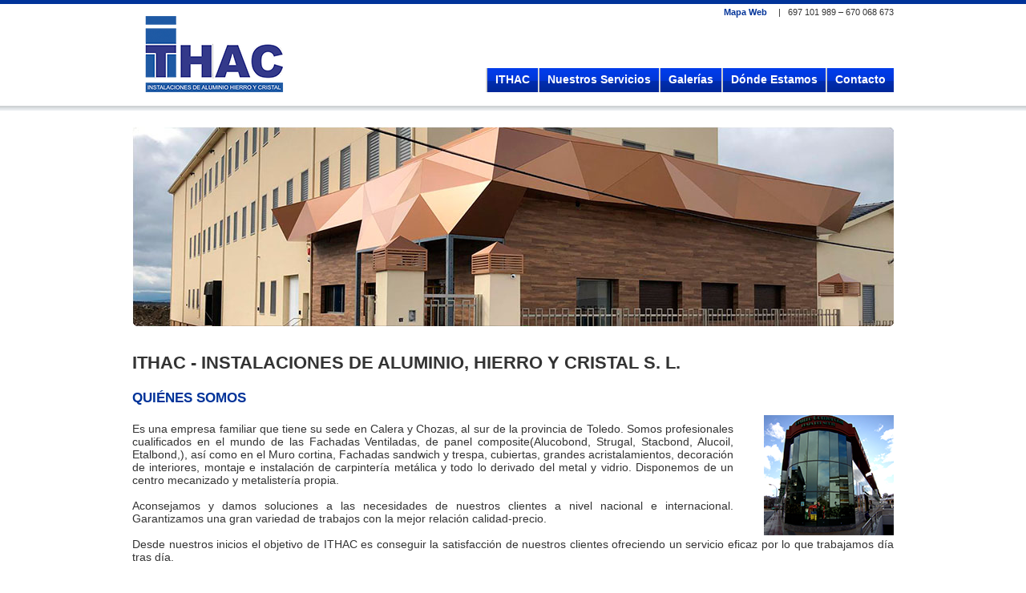

--- FILE ---
content_type: text/html; charset=UTF-8
request_url: https://www.ithac.es/
body_size: 3399
content:

<!DOCTYPE html PUBLIC "-//W3C//DTD XHTML 1.0 Transitional//EN" "http://www.w3.org/TR/xhtml1/DTD/xhtml1-transitional.dtd">
<html xmlns="http://www.w3.org/1999/xhtml">
<head>
  <base href="https://www.ithac.es/" />
  <meta http-equiv="Content-Type" content="text/html; charset=iso-8859-1" />
  
  <meta name="title" content="Instalaciones de aluminio, hierro y cristal - ITHAC"/>
  <meta name="keywords" content="Ithac, Ithac Calera, Aluminio Calera, Ithac Calera y Chozas, Hierro Calera, Ithac Cristal, Aluminio Ithac Calera"/>
  <meta name="description" content="Ithac - Instalaciones de Aluminio, Hierro y Cristal"/>
  
  <meta name="language" content="es" />
  <meta name="revisit-after" content="7 days" />
  <meta name="rating" content="General" />
  <meta name="author" content="Aleben Telecom" />
  <meta name="owner" content="ITHAC" />
  <meta name="robot" content="index, follow" />
  
  <!--INCLUIR DOMINIO EN BUSCADORES-->
  <meta name="msvalidate.01" content="B90CD0FB958062760E4E3B7B21740BA1" /><!--Live Search - Bing-->

<link rel="apple-touch-icon" sizes="57x57" href="/apple-icon-57x57.png">
<link rel="apple-touch-icon" sizes="60x60" href="/apple-icon-60x60.png">
<link rel="apple-touch-icon" sizes="72x72" href="/apple-icon-72x72.png">
<link rel="apple-touch-icon" sizes="76x76" href="/apple-icon-76x76.png">
<link rel="apple-touch-icon" sizes="114x114" href="/apple-icon-114x114.png">
<link rel="apple-touch-icon" sizes="120x120" href="/apple-icon-120x120.png">
<link rel="apple-touch-icon" sizes="144x144" href="/apple-icon-144x144.png">
<link rel="apple-touch-icon" sizes="152x152" href="/apple-icon-152x152.png">
<link rel="apple-touch-icon" sizes="180x180" href="/apple-icon-180x180.png">
<link rel="icon" type="image/png" sizes="192x192"  href="/android-icon-192x192.png">
<link rel="icon" type="image/png" sizes="32x32" href="/favicon-32x32.png">
<link rel="icon" type="image/png" sizes="96x96" href="/favicon-96x96.png">
<link rel="icon" type="image/png" sizes="16x16" href="/favicon-16x16.png">
<link rel="manifest" href="/manifest.json">
<meta name="msapplication-TileColor" content="#ffffff">
<meta name="msapplication-TileImage" content="/ms-icon-144x144.png">
<meta name="theme-color" content="#ffffff">

  <title>Instalaciones de aluminio, hierro y cristal - ITHAC</title>

<!-- declaraci�n de ESTILOS CSS -->
  <link id="stylesheet" type="text/css" href="/estilos/estilos.css" rel="stylesheet" />
<!-- Fin declaraci�n ESTILOS CSS -->
	  
<!-- declaraci�n de ficheros javascript -->
  <script type="text/javascript" src="/funciones/js/jquery-1.4.4.min.js"></script>
    
	  <script type="text/javascript">

/*** 
    Simple jQuery Slideshow Script
    Released by Jon Raasch (jonraasch.com) under FreeBSD license: free to use or modify, not responsible for anything, etc.  Please link out to me if you like it :)
***/

function slideSwitch() {//SLIDESHOW PORTADA
    var $active = $('#slideshow DIV.active');

    if ( $active.length == 0 ) $active = $('#slideshow DIV:last');

    // use this to pull the divs in the order they appear in the markup
    var $next =  $active.next().length ? $active.next()
        : $('#slideshow DIV:first');

    // uncomment below to pull the divs randomly
    // var $sibs  = $active.siblings();
    // var rndNum = Math.floor(Math.random() * $sibs.length );
    // var $next  = $( $sibs[ rndNum ] );

    $active.addClass('last-active');

    $next.css({opacity: 0.0})
        .addClass('active')
        .animate({opacity: 1.0}, 1000, function() {
            $active.removeClass('active last-active');
        });
}

$(function() {
    setInterval( "slideSwitch()", 5000 );
});

</script>

<!-- fin declaraci�n de ficheros javascript -->
</head>
<body>

<!-- CABECERA //-->
<div id="contenedor">  
  <div id="cabecera">
	<div class="logo left">
	  <a href="https://www.ithac.es/" title="ITHAC"><img src="/imagenes/logo.png" alt="ITHAC" width="195" height="126" /></a>
	</div>
	<div class="menues left">
	<div id="mini-menu" class="alin_der">
  	  <ul>
  <li>| &nbsp; 697 101 989 – 670 068 673</li><li><a href="/mapa-web.html" title="Mapa Web ITHAC">Mapa Web</a> &nbsp;&nbsp; </li>
</ul>
<br />	</div>
  
  
  <div id="menu">
	<div class="menuh">
	  <ul>
		<li><img height="30" width="2" src="/imagenes/fondos/separador.png" alt=""/></li>
		<li class="nivel1"><p><a href="https://www.ithac.es/" title=" ITHAC">ITHAC</a></p></li>
		<li><img height="30" width="2" src="/imagenes/fondos/separador.png" alt="Nuestros Productos"/></li>
		<li class="nivel1"><p><a href="https://www.ithac.es/productos-servicios.html" title="Nuestros Servicios">Nuestros Servicios</a></p></li>
		<li><img height="30" width="2" src="/imagenes/fondos/separador.png" alt="Galer&iacute;as"/></li>
		<li class="nivel1"><p><a href="https://www.ithac.es/galeria.html" title="Galer&iacute;as ITHAC">Galer&iacute;as</a></p></li>
				<li><img height="30" width="2" src="/imagenes/fondos/separador.png" alt="Qui&eacute;nes Somos"/></li>
		<li class="nivel1"><p><a href="https://www.ithac.es/localizacion.html" title="D&oacute;nde Estamos">D&oacute;nde Estamos</a></p></li>		
<li><img height="30" width="2" src="/imagenes/fondos/separador.png" alt="Contacto"/></li>
		<li class="nivel1"><p><a href="https://www.ithac.es/contacto.html" title="Contacto ITHAC">Contacto</a></p></li>
	  </ul>
  	</div>
</div>  </div>
  </div>
  <div class="corte"></div>
   	<!-- CABECERA //-->
<div id="pagina">
  <noscript><div class='alerta'><img src='/imagenes/mensaje/error.png' alt='Error' />&nbsp; &iexcl;Su navegador no soporta Javascript! Active el uso de Javascript para ver correctamente la web en su navegador.</div></noscript>
<div class="inicio">
<div class="slider">
  <div class="img_banner">
  	<div id="slideshow" class="left">
	  <div class="active"><a href="https://www.ithac.es/productos-servicios.html" title="Qui&eacute;nes Somos"><img src="/imagenes/slider_portada/slider-01.jpg" width="950" height="250" alt="Qui&eacute;nes Somos" /></a></div>
	  <div><a href="https://www.ithac.es/productos-servicios/productos-servicios.html" title="Decoracion"><img src="/imagenes/slider_portada/slider-02.jpg" width="950" height="250" alt="Decoracion" /></a></div>
	  <div><a href="https://www.ithac.es/productos-servicios/productos-servicios.html" title="Cortinas, Estores, Persianas"><img src="/imagenes/slider_portada/slider-03.jpg" width="950" height="250" alt="Cortinas, Estores, Persianas" /></a></div>
	  <div><a href="https://www.ithac.es/productos-servicios/productos-servicios.html" title="Seguros MAPFRE"><img src="/imagenes/slider_portada/slider-04.jpg" width="950" height="250" alt="Seguros MAPFRE" /></a></div>
	</div>
  </div>
</div>

	<h1>ITHAC - INSTALACIONES DE ALUMINIO, HIERRO Y CRISTAL S. L.</h1>
<div id="bienvenida">
  <div class="bienv-left left">
	<h2>QUI&Eacute;NES SOMOS</h2>

	<p>Es una empresa familiar que tiene su sede en Calera y Chozas, al sur de la provincia de Toledo. Somos profesionales cualificados en el mundo de las Fachadas Ventiladas, de panel composite(Alucobond,  Strugal, Stacbond, Alucoil, Etalbond,), as&iacute; como en el Muro cortina, Fachadas sandwich y trespa, cubiertas, grandes acristalamientos, decoraci&oacute;n de interiores, montaje e instalaci&oacute;n de carpinter&iacute;a met&aacute;lica y todo lo derivado del metal y vidrio. Disponemos de un centro mecanizado y metalister&iacute;a propia. </p><br />
	
	<p>Aconsejamos y damos soluciones a las necesidades de nuestros clientes a nivel nacional e internacional. Garantizamos una gran variedad de trabajos con la mejor relaci&oacute;n calidad-precio.</p><br />
    
    
  </div>
  <div class="bienv-right right">
  <br /><br /><img src="/imagenes/bienvenida/img-bienv.png" alt="ITHAC" width="200" height="150" />
  </div>
</div>

<div class="corte"></div>
 
<p>Desde nuestros inicios el objetivo de ITHAC es conseguir la satisfacci&oacute;n de nuestros clientes ofreciendo un servicio eficaz por lo que trabajamos d&iacute;a tras d&iacute;a.</p><br />
    
    <p>Damos presupuestos buscando siempre adaptarnos a su capacidad de inversi&oacute;n eligiendo adecuadamente los materiales que utilizamos.</p><br /><br />

	<h2>NUESTROS OBJETIVOS</h2>

	<p>Nuestra empresa tiene como objetivos principales:</p><br />
    
    <ul>
      <li><p>&bull; Minimizar el tiempo y el coste de los trabajos y solventar todos los problemas que se puedan producir durante el montaje y la instalaci&Oacute;n el tiempo, el coste y los posibles errores que se puedan dar en los trabajos de instalaci&oacute;n.</p><br /></li>
      <li><p>&bull; Maximizar el cumplimiento de los requisitos a nivel de exigencia solicitados por clientes y proveedores, para poder ofrecer la garant&iacute;a total de nuestros trabajos realizados.</p></li>
    </ul>

<br /><br />

	<h2>D&Oacute;NDE ESTAMOS </h2>

	<p><strong>Oficina</strong>: C/ La mina, 31 - Calera y Chozas<br />
<strong>F&aacute;brica</strong>: C/ Gutenberg, 366 - Pol. Ind. de Torrehierro</p><br />

</div><div class="corte"></div>

</div></div>

<div id="pie"><!-- PIE //-->

<div id="contenedorpie">
	<div class="left izquierda mb10">
  <p>&copy; <a href="https://www.ithac.es" title="ITHAC">ITHAC</a> Todos los derechos reservados.</p>
  <p><a href="https://www.ithac.es/legalidad/aviso-legal.html" target="_blank" title="Aviso Legal">Aviso Legal</a> | <a href="https://www.ithac.es/legalidad/politica-privacidad.html" target="_blank" title="Pol&iacute;tica de Privacidad">Pol&iacute;tica de Privacidad</a> | <a href="https://www.ithac.es/legalidad/politica-cookies.html" target="_blank" title="Pol&iacute;tica de Cookies">Pol&iacute;tica de Cookies</a></p>
  </div>
  
	<div class="right">
	  <p>Desarrollo:  <a href="https://www.grupoaleben.com" title="GRUPO ALEBEN - Servicios Inform&aacute;ticos para Empresas" onclick = "this.target='_blank'"><span>GRUPO</span></a> <a href="https://www.alebentelecom.es" title="ALEBEN TELECOM - Servicios Inform&aacute;ticos para Empresas" onclick = "this.target='_blank'"><span>ALEBEN</span></a> &nbsp;  &nbsp; </p>
  </div>
</div></div><!-- PIE //-->
</body>
</html>

--- FILE ---
content_type: text/css
request_url: https://www.ithac.es/estilos/estilos.css
body_size: 5286
content:
body, div, dl, dt, dd, ul, ol, li, h1, h2, h3, h4, h5, h6, pre, form, fieldset, input, p, blockquote, th, td{margin:0px;padding:0px;}
input{padding:1px}
h1, h2, h3, h4, h5, h6{font-size:100%;}
ol, ul{list-style:none;}
address, caption, cite, code, dfn, th, var{font-style:normal;font-weight:normal;}
table{border-collapse:collapse;border-spacing:0;}
fieldset, img{border:0;}
caption, th{text-align:left;}
.corte{clear:both;}
body{background:url(../imagenes/fondos/f_body.png) #FFF repeat-x;color:#333;font:normal 90% Arial, Helvetica, sans-serif;text-align:center;margin:0 auto;line-height:inherit; border-top: 5px solid #039;}
h1{font:bold 1.5em Arial, Helvetica, sans-serif;padding-top:7px;margin-bottom:20px;}
.text_banner h1{font-size:170%;font-weight:700;}
.titulo2{text-decoration:none;border-bottom:none;color:#333;cursor:pointer;}
a.titulo3:hover, .detalles_presupuesto a:hover{text-decoration:underline;cursor:pointer;}
a.titulo3, .titulo3:visited, .minidesc:visited{cursor:pointer;}
.titulo_empresa{margin-bottom:0px;}
.titulo_productos{margin-bottom:0px;}
h2{font:bold 1.2em Arial, Helvetica, sans-serif;margin-bottom:20px; color:#039;}
#mapa{margin: 0; padding: 0; border:2px solid #039;width:950px;height:350px;font-size:80%;}
.maploca img{margin: 0; padding: 0; border:2px solid #039;width:950px;height:350px;}
.left{float:left;}
.right{float:right;}
.alin_der{text-align:right;}
.alin_izq{text-align:left;}
.centro{text-align:center;}
.texto_normal{font-weight:normal;cursor:text;}
.justificado, .aviso-legal p{text-align:justify;}
a{text-decoration:none;font-weight:700;color:#039;}
a.activo{text-decoration:underline;}
a img, .oficinas .noborde img{border:none;}
.oficinas .noborde img{background:none;}
.alerta{color:#000;text-align:center;background-color:#Fcc;border:#FF0000 dotted 1px;padding:5px 0px 5px 0px;}
#exito{color:#000;text-align:center;background-color:#cFc;border:#00FF00 dotted 1px;padding:5px 0px 5px 0px;}
.negrita{font-weight:bold;}
.subrayado, a:hover{text-decoration:underline;}
#productos_ini h2 a, #abajo h2 a, #mapa-web a{text-decoration:none;}
#mapa-web a:hover{ color:#333;}
.rojo{color:#039;}
.indent{text-indent:1em;}
.indent2{text-indent:3em;}
.info{color:#00529B;background-color:#BDE5F8;background-image:url('../imagenes/mensaje/info.png');}
.error{color:#D8000C;background-color:#FFBABA;background-image:url('../imagenes/mensaje/error.png');}
#contenedor{text-align:left;width:950px;height:100%;margin:auto;margin-bottom:0px;}
#superior{font-size:80%;padding-top:17px;height:23px;color:#333;}
#option-en{background:url(../imagenes/banderas/en.png) no-repeat;}
#option-es{background:url(../imagenes/banderas/es.png) no-repeat;}
#cabecera{/*margin-top:10px;*/height:127px;/*padding:0 18px;*/}
.logo{width:200px;padding-left:5px;}
#mini-menu{width:745px;height:20px;font-size:75%;margin-bottom:60px;}
#mini-menu ul{margin:0;padding-left:70px;}
#mini-menu li{/*background:transparent url(../imagenes/mini/logo-list.png) left no-repeat;*/height:20px;line-height:20px;float:right;}
#mini-menu a{text-decoration:none;/*font-weight:bold;padding:0 5px 0 25px;*/padding: 0 5px 0 15px;text-align:center;height:20px; }
#mini-menu a.last,#mini-menu li.last{padding-right:0;margin-right:0;}
#mini-menu a:hover{text-decoration:underline;}
.contacto_superior{margin-top:5px; height:72px;  }
.contacto_superior img{padding-top:32px; padding-right:11px;}
.menues{width:745px;}
#menu{font-size:95%;height:30px;/*padding:0 18px;*/float:right;}
.menuh{display:inline;height:30px; }
.menuh ul, li{list-style-type:none;position:relative;}
.menuh ul{margin:0;padding:0;}
.menuh li{float:left;background:url(../imagenes/fondos/f_menu.png) 0 0 repeat-x;}
.menuh li a, .menuh li p{text-decoration:none;color:#fff;font-weight:bold;padding:0px 5px;display:inline-block;text-align:center;line-height:30px;}
.menuh li a:hover, .menuh li p:hover{background:url(../imagenes/fondos/fmenu-hover.png) 0 0 repeat-x; color:#FFF;}
.menuh li p:hover{cursor:default;}
.menuh li.selected{background:url(../imagenes/fondos/fmenu-hover.png) 0 0 repeat-x;}
.menuh li.selected a{color:#fff;}
/*.menuh ul.sub{display:none;padding-top:3px;}
.menuh li:hover ul{position:absolute;display:block;z-index:11;}
.menuh li li{height:30px;width:100%;background:url(../imagenes/fondos/fcategoria.png) 0 0 repeat-x;}
.menuh li li a{display:block;border:#ccc 1px solid;border-top:none;text-align:left;color:#333;font-weight:bold;padding-top:3px;line-height:30px;height:33px;}
.menuh li li img{height:30px;}*/
#pagina{background-color:#fff;height:auto ! important;min-height:500px;height:500px;clear:both;padding:20px 0;margin-top:6px;}
#pie{height:45px;font-size:75%;background:#FFF;}
#contenedorpie{width:950px;margin:auto;border-top:#039 3px solid;padding-top:10px;}
#contenedorpie p{padding-top:3px;}
#formulario{padding:0px;text-align:justify;}
fieldset{border:0;padding:5px;}
legend, #admin_panel_contenido h3, h3.info_producto{font-size:1.1em;font-weight:bold;color:#039;margin-bottom:20px;}
label{font-size:90%;display:block;float:left;margin-bottom:10px;color:#333;font-weight:bold;text-align:right;width:160px;padding-right:10px;}
#contenido input{border:1px solid #549DC7;font-size:1.4em;}
#contenido textarea{border:1px solid #549DC7;font-size:1.2em;}
#formseleccion label{margin-left:160px;text-align:center;}
#contacto_form{float:left;width:537px;height:335px;margin-bottom:20px;}
#contacto_datos{border-left:#000000 2px dotted;float:right;padding-left:30px;width:340px;height:335px;margin-bottom:20px;}
#contacto_datos span{font-size:90%;display:block;float:left;margin-bottom:10px;color:#333;font-weight:bold;text-align:right;width:110px;padding-right:10px;}
#bienvenida, .slider{height:250px;margin-bottom:25px;}
#bienvenida{ text-align:justify;height:160px;}
.inicio p{ text-align:justify;}
.bienv-left{ width:750px;}
.bienv-right{ width:200px;}
/*.img_banner{width:640px;height:220px;}*/
#slideshow{position:relative;width:950px;height:250px;}
#slideshow div{position:absolute;top:0;left:0;}
#slideshow div.active{z-index:10;}
#slideshow div.last-active{z-index:9;}
#slideshow div img{height:250px;display:block;border:0;}
.text_banner{width:250px;height:220px;margin-left:20px;}
/*#slider{width:830px;height:200px;border:#CCCCCC 1px solid;}*/
#productos_ini{text-align:left;width:950px;height:240px;padding-bottom:10px;background:url(../imagenes/fondos/f_antepie.png) 0 0 no-repeat;}
#productos_ini h2{font-size:130%;line-height:40px; margin-bottom:0;}
.prod_ini_cont{padding-top:5px; position:relative;height:240px;}
#productos_ini a{font-size:90%;color:#039;}
#productos_ini ul{margin-top:10px;}
#productos_ini ul li{background:url(../imagenes/mini/li.gif) left no-repeat;padding-left:20px;line-height:22px;}
#productos_ini p.more-link a{position:absolute;bottom:0;right:28px;line-height:0.5em;font-size:90%; padding:0 0 20px 0;}
#productos_ini a img{margin:0;}
#productos_ini p{font-size:90%;}
.prod_iz{width:316px;height:240px;}
#productos_ini .last{margin-right:0;}
.galeria_port{width:284px;font-size:90%;height:70px;}
.galeria_port h3{background:url(../imagenes/admin/galerias/galeria.gif) top left no-repeat;padding-left:18px;padding-bottom:8px;}
.galeria_port p{padding-bottom:4px;}
.galeria_port img.principal_gale{margin-right:10px;}
.infoporgale{
width:195px;}
#menu-categorias{height:41px;margin-bottom:20px;}
#menu-categorias ul{margin:0;padding:0;}
#menu-categorias li{background:url(../imagenes/fondos/fcategoria.gif) repeat-x;float:left;line-height:41px;}
#menu-categorias a{text-decoration:none;font-weight:bold;padding:0 8px;text-align:center;height:41px;}
#productos_categorias{width:830px;height:300px;font-size:1em;font-weight:bold;}
.prod_cat_left{float:left;}
.prod_cat_right{float:right;}
a.minidesc:hover{color:#33c;cursor:pointer;}
.categoria{width:390px;}
.ver-todos{width:377px;text-align:right;height:37px;padding:19px 13px 0px 0px;}
.ver-todos a{color:#FFFFFF;}
.ver-todos a:hover{color:#000;}
.ver-todos-inicio{width:377px;text-align:right;height:37px;padding:19px 5px 0px 0px;}
.ver-todos-inicio a{color:#FFFFFF;}
.ver-todos-inicio a:hover{color:#000;}
.ver-aceites{background:url(../imagenes/productos/ver-aceites.gif) no-repeat right;}
.ver-vinos{background:url(../imagenes/productos/ver-vinos.gif) no-repeat right;}
.sitio{width:355px;}
.sitio0{width:120px;}
.sitio1{width:110px;padding:19px 7px 0px 0px;}
.botones_catalogo{text-align:center;height:50px;width:300px;padding-right:15px;margin-left:255px;}
.titulomayor{padding-bottom:5px;}
.azul_claro_cursiva{color:#666;font-style:italic;font-size:0.7em;}
.caracteristicas{width:260px;text-align:justify;font-size:0.8em;color:#333333;}
#listado_productos{width:910px;}
.par, .impar{border:1px solid #999;width:403px;height:240px;padding:0 20px;margin-bottom:30px;}
.par{margin-left:20px;}
.prod_derecha{float:right;padding-left:20px;}
.prod_lista{height:190px;}
.detalles_presupuesto{background:url(../imagenes/fondos/fmenu-hover.png) 0 0 repeat-x;width:402px;top:5px;height:30px;}
.detalles_presupuesto p{font-size:0.9em;line-height:30px;}
.detalles_presupuesto a{color:#333;font-weight:bold;}
.cuadro_busqueda{width:808px;height:100px;border:#666666 1px solid;padding:10px;font-size:80%;}
.cuadro_busqueda input{font-size:80%;}
.cuadro_busqueda select{font-size:80%;}
.muestra_producto{height:auto ! important;min-height:560px;height:560px;}
.imagen_producto{width:300px;margin-right:20px;}
.info_producto{width:auto;border:none;}
#info_sesion{height:30px;font-size:80%;}
#admin_panel_menu, #admin_panel_contenido{font-size:90%;}
#admin_panel_menu{border:#CCCCCC 1px solid;float:left;text-align:center;width:100px;}
#admin_panel_menu h2{border-bottom:#ccc 1px solid;text-align:center;}
#admin_panel_menu h2, #admin_panel_contenido h2{font-size:110%;padding:3px 4px 4px 4px;background:url(../imagenes/fondos/fmenu-hover.png) 0 0 repeat-x;}
#admin_panel_contenido{width:790px;float:right;}
#admin_panel_contenido h2, #admin_panel_contenido h2.ftitulo_admin{margin-bottom:10px;background:url(../imagenes/fondos/fmenu-hover.png) 0 0 repeat-x;border:#ccc 1px solid;}
#admin_panel_menu a:hover, #admin_panel_contenido a:hover{text-decoration:underline;}
#fondoazul{background-color:#efffef;border:1px solid #CCCCCC;}
.derecha_noti{float:right;padding-right:10px;}
.not_izquierda{float:left;width:535px;padding-left:15px;}
#textoder{float:right;}
#textoizq{float:left;}
.s_list{width:250px;margin-left:30px;}
.img_emp img{width:350px;margin-right:30px;}
.img_emp_der img{width:350px;margin-left:30px;}
.img_aisl_der img{width:442px;margin-left:30px;}
#empresa{background:url(../imagenes/empresa/la-empresa.jpg) no-repeat;width:830px;height:600px;}
#empresa h2{width:410px;}
#empresa p{text-align:justify;}
.emp_izq{width:410px;height:120px;padding:40px 0px 10px 4em;}
.emp_der{width:290px;height:120px;padding:40px 60px 10px 0px;}
.textoemp{}
.hist_der{width:430px;height:130px;padding:30px 60px 20px 10px;}
.hist_izq{width:280px;height:130px;padding:30px 0px 20px 50px;}
#seccion_datos{height:150px;margin:auto;}
.datos{float:left;height:8em;margin-left:50px;width:283px;}
.datos1{float:left;height:8em;width:283px;}
.dato{height:8em;width:283px;}
.dato a{display:block;height:8em;width:283px;}
.mostrar_presupuesto{background:none repeat scroll 0 0 #FFFFDD;border:1px solid #D6D6D6;margin-bottom:20px;}
.mostrar_presupuesto h3{font-size:105%;}
.titulo_presupuesto{background:url("../imagenes/fondos/fmenu-hover.png") repeat-x scroll 0 0 transparent;border-bottom:1px solid #D6D6D6;font-weight:700;padding:8px 10px 5px 10px;height:20px;margin-bottom:10px;}
.linea_presupuesto{width:374px;padding-left:10px;padding-right:10px;height:25px;}
.pie_presupuesto{margin-top:10px;padding:8px 10px 5px 10px;height:20px;}
.espacio_botones{height:150px;}
.su_informacion label{width:250px;}
.su_informacion input{width:400px;}
.su_informacion textarea{width:400px;}
#lbOverlay{position:fixed;z-index:9999;left:0;top:0;width:100%;height:100%;background-color:#000;cursor:pointer;}
#lbCenter, #lbBottomContainer{position:absolute;z-index:9999;overflow:hidden;background-color:#fff;}
.lbLoading{background:#fff url(../imagenes/lightbox/loading.gif) no-repeat center;}
#lbImage{position:absolute;left:0;top:0;border:10px solid #fff;background-repeat:no-repeat;}
#lbPrevLink, #lbNextLink{display:block;position:absolute;top:50px;width:50%;outline:none;}
#lbPrevLink{left:0;}
#lbPrevLink:hover{background:transparent url(../imagenes/galleria/classic-map.png) 0 46px no-repeat;}
#lbNextLink{right:0;}
#lbNextLink:hover{background:transparent url(../imagenes/galleria/classic-map.png) -125px 46px no-repeat;}
#lbBottom{font-family:Verdana, Arial, Geneva, Helvetica, sans-serif;font-size:10px;color:#666;line-height:1.4em;text-align:left;border:10px solid #fff;border-top-style:none;}
#lbCloseLink{display:block;float:right;width:22px;height:22px;background:transparent url(../imagenes/lightbox/cerrar.gif) no-repeat center;margin:5px 0;outline:none;}
#lbCaption, #lbNumber{margin-right:71px;}
#lbCaption{font-weight:bold;}
div.rounded-block{margin-top:-1px;}
p.rounded-topspace{margin-top:-14px;}
p.rounded-bottomspace{margin-bottom:-12px;}
div.rounded-block-top-left, div.rounded-block-top-right{background:transparent url('../imagenes/fondos/rounded/rounded-block.png') no-repeat;font-size:2px;height:12px;}
div.rounded-block-bottom-left, div.rounded-block-bottom-right{background:transparent url('../imagenes/fondos/rounded/rounded-block.png') no-repeat;font-size:2px;height:13px;}
div.rounded-block-top-left, div.rounded-block-bottom-left{margin-right:12px;}
div.rounded-block-top-right{background-position:100% 0;}
div.rounded-block-top-right{margin-left:12px;margin-top:-12px;}
div.rounded-block-bottom-left{background-position:0 -12px;}
div.rounded-block-bottom-right{background-position:100% -12px;margin-left:13px;margin-top:-13px;}
div.rounded-outside, div.rounded-inside{background:transparent url('../imagenes/fondos/rounded/rounded-block-inner.png') repeat-y right;padding-right:12px;}
div.rounded-inside{background-position:left;padding:0 0 0 8px;}
div.rounded-inside .block{padding:0 5px;}
div.rounded-inside p{margin:0;}
div.rounded-inside ul li{margin-bottom:0;}
div.rounded-inside a{font-weight:700;}
h2.titulo-block{margin-bottom:10px;}
div.galerias_por .block, div.redess_por .block{height:110px;}
.galerias_por{width:600px;margin-right:22px;}
.redess_por{width:288px;}
.redess_por h3{margin-top:15px;}
.redess_por h3 a{color:#666;}
h2.acc_trigger{padding:0;margin:0 0 5px 0;background:url(../imagenes/fondos/h2_faqs.png) left bottom no-repeat;height:30px;line-height:30px;width:910px;float:left;}
h2.acc_trigger a{color:#333;text-decoration:none;display:block;padding:0 0 0 30px;}
h2.active{background-position:left top;}
.acc_container, .descr_cat{margin:0 0 5px;padding:0;overflow:hidden;width:910px;clear:both;background:#ffd;border:1px solid #d6d6d6;}
.acc_container .block, .descr_cat .block{text-align:justify;padding:20px;}
.acc_container h3{margin:0 0 10px;padding:0 0 5px 0;border-bottom:1px dashed #ccc;}
.acc_container img{float:left;margin:0 15px 15px 0;padding:5px;background:#ddd;border:1px solid #ccc;}
#galeria h3{font-size:110%;margin-bottom:7px;}
.nueva_galeria .block{width:873px;height:200px;}
.nueva_galeria .rounded-inside{padding-left:15px;}
.nueva_galeria .info_galeria{padding-left:20px;width:450px;height:160px;position:relative;text-align:justify;}
.info_galeria p.categoria_galeria{position:absolute;bottom:0;right:0;}
.compartir_galeria{width:85px;padding-left:20px;}
.submitted{font-size:90%;color:#999;}
.listadoItems .item{margin-bottom:30px;margin-right:38px;padding-right:27px;}
.listadoItems .item{background:url("../imagenes/fondos/sep_comments-3.png") repeat-y scroll right top transparent;color:#666666;float:left;font-size:11px;margin-bottom:20px;min-height:250px;padding-right:25px;width:180px;}
.listadoItems .item .imagen img{max-height:130px;max-width:143px;}
.listadoItems .item .titulo{background:url("../imagenes/mini/galeria.png") no-repeat scroll left 5px transparent;color:#A6A6A6;font-size:16px;margin-bottom:5px;text-indent:25px;}
.listadoItems .last-row{background:none repeat scroll 0 0 transparent;margin-right:0;padding-right:0;}
.imagen img, img.imagen, .galeria_port img{background:url("../imagenes/fondos/sombraimagen.png") no-repeat scroll right bottom transparent;padding:0 2px 4px 0;border-left:#eee 1px solid;border-top:#eee 1px solid;}
.nueva_galeria .imagen{background:url("../imagenes/fondos/f_item3.png") no-repeat scroll left top transparent;height:160px;width:270px;margin-bottom:10px;overflow:hidden;padding:10px;text-align:center;}
.listadoItems .item .imagen{height:130px;margin-bottom:10px;overflow:hidden;padding:10px;text-align:center;width:143px;}
.twittear{padding-left:11px;}
.content{width:620px;margin:20px auto;}
#galleria{height:520px;}
.oficinas h2{border-bottom:#999999 2px dotted;padding-bottom:5px;}
.descr_lonas{width:49%;}
.descr_lonas2{margin-left:3%;width:48%;}
.descr_lonas2 img{margin-right:1%;}

.fidioma{
/*padding:8px 26px;*/
padding-left:20px;}

.menu-lateral{
width:250px;}

.menu-lateral ul li{
border: #666 1px solid;
border-bottom:none;
border-left: 3px solid #333;
margin-bottom:5px;
}

.fazul-menu li a.selected{
	/*color: #333;*/
	background-position: 100% -64px;
}

.menu-lateral ul li a{
padding-left:10px;
}
.cuerpo-producto{
width:700px;}



.fazul-menu{
	width: 230px; /*width of menu*/

}

.fazul-menu ul{
	list-style-type: none;
	margin: 0;
	padding: 0;
}
	
.fazul-menu li a{
	font: bold 12px Verdana, Arial, Helvetica, sans-serif;
	color:#FFF;
	display: block;
	/*background: transparent url(../imagenes/fondos/arrowblue.gif) 100% 0;*/
	background: transparent url(../imagenes/fondos/fmenu-prod.png) 100% 0;
  height: 24px; /*Set to height of bg image- padding within link (ie: 32px - 4px - 4px)*/
	padding: 4px 0 4px 10px;
	line-height: 24px; /*Set line-height of bg image- padding within link (ie: 32px - 4px - 4px)*/
	text-decoration: none;
}	
	


.fazul-menu li a:hover{
	color: #fff;
	background-position: 100% -32px;
}
	

.listado ul li{
background:url(../imagenes/mini/flecha_list.png) no-repeat 0 4px ;
padding-left:20px;
margin-bottom:5px;}

#map_canvas { height: 100% }

.ancho_busc{
width:350px;}

/*GALERIAS*/
ul.galeria{padding:30px 0 50px 0;}
ul.galeria li{margin-bottom:60px;float:left;width:235px; height:170px;}
#slideshow{list-style:none;color:#fff}
#slideshow span{display:none}
#wrapper{width:706px;margin:20px auto;display:none}
#wrapper *{margin:0;padding:0}
#fullsize{position:relative;margin:0 auto;width:640px;height:480px;border: 1px solid #666; padding:0;}
#information{position:absolute;bottom:0;width:640px;color:#fff;overflow:hidden;z-index:200;background-color:#000;}
#information h3{text-align:center;padding:10px 8px 3px;font-size:14px}
#information p{padding:0; height:10px;}
#image{width:640px;}
#image img{position:absolute;z-index:25;width:auto;}
.imgnav{position:absolute;width:25%;height:480px;cursor:pointer;z-index:150}
#imgprev{left:0;background:url(../imagenes/botones-galeria/left.gif) left center no-repeat;}
#imgnext{right:0;background:url(../imagenes/botones-galeria/right.gif) right center no-repeat;}
#imglink{position:absolute;height:300px;width:100%;z-index:100;}
#thumbnails{margin-top:15px}
#slideleft{float:left;width:20px;height:81px;background:url(../imagenes/botones-galeria/scroll-left.gif) center center no-repeat;}
#slideleft:hover{background-color:#333}
#slideright{float:right;width:20px;height:81px;background:url(../imagenes/botones-galeria/scroll-right.gif) center center no-repeat}
#slideright:hover{background-color:#333}
#slidearea{float:left;position:relative;width:656px;margin-left:5px;height:81px;overflow:hidden}
#slider{position:absolute;left:0;height:81px}
#slider img{cursor:pointer;border:1px solid #666;padding:2px}

.galeria img.imagen{background:url("../imagenes/fondos/sombraimagen.png") no-repeat scroll right bottom transparent;padding:0 2px 4px 0;border-left:#eee 1px solid;border-top:#eee 1px solid;}

/*FIN GALERIAS*/

/*** AVISO LEGAL ***/.aviso-legal .one-third{text-align:centro;text-transform:uppercase;font-size:17px;}.aviso-legal h2{margin-bottom:20px;}.aviso-legal h3{text-transform:uppercase;margin-bottom:10px;}.aviso-legal ul li {list-style: disc; margin-left: 15px;}.aviso-legal ul.circle {list-style: circle;}.aviso-legal li {background:none;margin-bottom:20px;}.aviso-legal img {    display: inline-block;}.valignsub {    vertical-align: sub;}.aviso-legal p {    margin: 0 0 1.5em 0;}/*** FIN AVISO LEGAL ***/
p.coletillalegal{    
color: #666;
font-size:12px;
text-align:justify;
}

.mt10{
margin-top:10px;}

.mb10{
margin-bottom:10px;
}
.izquierda{
text-align:left;}


